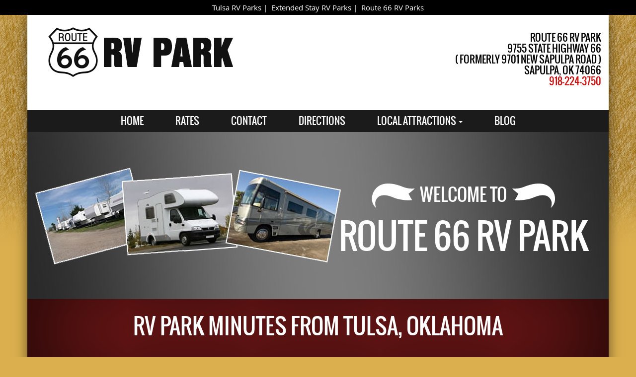

--- FILE ---
content_type: text/html
request_url: https://route66rvparksapulpa.com/
body_size: 19856
content:

<!DOCTYPE html PUBLIC "-//W3C//DTD XHTML 1.0 Transitional//EN" "http://www.w3.org/TR/xhtml1/DTD/xhtml1-transitional.dtd">
<html xmlns="http://www.w3.org/1999/xhtml" lang="en-US">

<head>
	<title>Route 66 RV Park Tulsa area | Oklahoma</title>
	<meta content="918-224-3750 | Tulsa Route 66 RV Park has 34 sites and one apartment. Each site has full hookups 30 & 50 amp with water, sewer, and cable TV." name="description" />
	
<meta name="viewport" content="width=device-width, initial-scale=1, maximum-scale=1, user-scalable=no" />
<meta http-equiv="Content-Type" content="text/html; charset=utf-8" />
<link href="/font-awesome-4.1.0/css/font-awesome.min.css" rel="stylesheet" type="text/css" />
<link href='https://fonts.googleapis.com/css?family=Oswald:400' rel='stylesheet' type='text/css'>
<link href='https://fonts.googleapis.com/css?family=Oswald:300' rel='stylesheet' type='text/css'>
<link href="/css/bootstrap.min.css" rel="stylesheet" />
<link href="/css/custom.css" rel="stylesheet" />
<link href="/css/owl/owl.carousel.css" rel="stylesheet" />
<link href="/css/owl/owl.theme.css" rel="stylesheet" />

          
<!-- JSON-LD markup generated by Google Structured Data Markup Helper. -->
<script type="application/ld+json">
{
  "@context" : "http://schema.org",
  "@type" : "LocalBusiness",
  "name" : "Route 66 RV Park",
  "image" : "https://route66rvparksapulpa.com/images/logo.png",
  "telephone" : "918-224-3750",
  "address" : {
    "@type" : "PostalAddress",
    "streetAddress" : "Formerly 9701 New Sapulpa Road",
    "addressLocality" : "Sapulpa",
    "addressRegion" : "OK",
    "addressCountry" : "USA",
    "postalCode" : "74066"
  },
      
  "hasOfferCatalog": {
    "@type": "OfferCatalog",
    "name": "Route 66 RV Park",
    "itemListElement": [
      {
        "@type": "Offer",
        "itemOffered": {
          "@type": "Service",
          "name": "Tulsa RV Parks",
          "description": "We offer Tulsa RV Parks Extended Camping",
          "url": "https://route66rvparksapulpa.com/tulsa-rv-park.asp"
         }
      }
    ]
  },
  "areaServed": [
    {
      "@type": "Place",
      "name": "Tulsa, OK"
    },
    {
      "@type": "Place",
      "name": "Sapulpa, OK"
    },
    {
      "@type": "Place",
      "name": "Glenpool, OK"
    },
    {
      "@type": "Place",
      "name": "Sand Springs, OK"
    },
    {
      "@type": "Place",
      "name": "Broken Arrow, OK"
    },
    {
      "@type": "Place",
      "name": "Bristow, OK"
    },
    {
      "@type": "Place",
      "name": "Owasso, OK"
    },
    {
      "@type": "Place",
      "name": "Okmulgee, OK"
    },
    {
      "@type": "Place",
      "name": "Jenks, OK"
    }
  ],
  "url" : "https://route66rvparksapulpa.com/"
}
</script>

	<link rel="canonical" href="https://route66rvparksapulpa.com/" />
	<meta name="google-site-verification" content="6AB2Tdh-Z8phCRefYsjZbSZgTARK7CdLBfJoyYKo95M" />
	<meta name="ahrefs-site-verification" content="17dcea03c64585a7158185c451bf47ee02d6ca5277a31e586a10d15ea3b2c3cb">
	<meta property="og:title" content="Route 66 RV Park Tulsa area" />
	<meta property="og:description" content="918-224-3750 | Tulsa Route 66 RV Park has 34 sites and one apartment. Each site has full hookups 30 & 50 amp with water, sewer, and cable TV." />
	<meta property="og:image" content="/images/award.jpg" />
	<meta property="og:locale" content="en_US" />
	 <meta property="og:type" content="website" />
	<meta property="og:url" content="https://route66rvparksapulpa.com/" />
	<meta property="og:site_name" content="Route 66 RV Parks" />
</head>
<body>
<script>
  (function(i,s,o,g,r,a,m){i['GoogleAnalyticsObject']=r;i[r]=i[r]||function(){
  (i[r].q=i[r].q||[]).push(arguments)},i[r].l=1*new Date();a=s.createElement(o),
  m=s.getElementsByTagName(o)[0];a.async=1;a.src=g;m.parentNode.insertBefore(a,m)
  })(window,document,'script','https://www.google-analytics.com/analytics.js','ga');

  ga('create', 'UA-87005146-1', 'auto');
  ga('send', 'pageview');

</script>
<div class="blackbanner">
	<div class="container text-center">
		<p>
			<a href="/tulsa-rv-park.asp">Tulsa RV Parks</a>&nbsp;|&nbsp;
			<a href="/extended-stay-rv-parks-tulsa.asp">Extended Stay RV Parks</a>&nbsp;|&nbsp;
			<a href="/route-66-rv-parks-cities.asp">Route 66 RV Parks</a>
		</p>
	</div>
</div>
<div class="container wrap">
	
		 
		 <!-- Navigation -->
    <nav class="navbar navbar-inverse " role="navigation">
           <!-- Brand and toggle get grouped for better mobile display -->
          <div class="navbar-header container">
                <div class="col-md-7 col-sm-5 col-xs-12">
                    <a class="navbar-brand" href="/"><img class="img-responsive logo" src="/images/logo.png" alt="Route 66 Rv Parks"></a>                
                 </div>   
                  <button type="button" class="navbar-toggle" data-toggle="collapse" data-target="#bs-example-navbar-collapse-1">
                    <span class="sr-only">Toggle navigation</span>
                    <span class="icon-bar"></span>
                    <span class="icon-bar"></span>
                    <span class="icon-bar"></span>
                </button>
                 <div class="col-md-5 col-sm-7 col-xs-12" style="text-align:right; padding-top: 20px;"> 
                        <h4>
                        	Route 66 RV Park<br>9755 State Highway 66<br>( formerly 9701 New Sapulpa Road )<br>SAPULPA, OK 74066<br>
                            <a href="tel:9182243750">918-224-3750</a><br />
                       </h4>
                 </div>
           </div>
           
           <div class="clearfix"></div> 
           
          
                <!-- Collect the nav links, forms, and other content for toggling -->
                <div class="collapse navbar-collapse" id="bs-example-navbar-collapse-1">
                    <ul class="nav navbar-nav navbar-inner ">
                        <li>
                            <a href="/">HOME</a>
                        </li>
                       
                        <li>
                            <a href="/rates.html">RATES</a>
                        </li> 
                                                       
													   
						<li>
                            <a href="/contact.asp">CONTACT</a>
                        </li> 
                                                
                        <li>
                            <a href="/directions.html">DIRECTIONS</a>
                        </li>   
                        <li class="dropdown">
	                        <a href="#" class="dropdown-toggle" data-toggle="dropdown">LOCAL ATTRACTIONS <b class="caret"></b></a>
	                        <ul class="dropdown-menu">
			                    <li>
			                        <a href="/wheretoeat.html">WHERE TO EAT</a>
			                    </li>
			                    <li>
			                        <a href="/whattosee.html">WHAT TO SEE</a>
			                    </li>
			                    <li>
			                        <a href="/whattodo.html">WHAT TO DO</a>
			                    <li>
			                        <a href="/route-66-rv-parks-cities.asp">ROUTE 66 RV PARK SURROUNDING CITIES</a>
			                    </li>
			                    <li>
			                        <a href="/oklahoma-rv-parks.asp">ROUTE 66 RV PARK IN OKLAHOMA</a>
			                    </li>
	                        </ul>
	                    </li>
                        <li>
                            <a href="/tulsa-rv-park-blog/">BLOG</a>
                        </li> 
                    </ul>
                </div>
                
            
            <!-- /.navbar-collapse -->
       
    </nav> <header id="myCarousel" class="carousel slide">
        <div class="carousel-inner">
            <div class="item active">
                <div class="fill" style="background-image:url(/images/main-img3.jpg);"></div>               
            </div>
        </div>
            
</header>

	<div class="col-md-12">
		<div class="row">
			<div class="col-md-6">
			</div>
			<div  id="typo" class="col-md-6">
				<div class="thosm">
				  <h2 class="thosm-r1">Welcome to</h2>
				  <h3 class="thosm-r2">Route 66 RV Park</h3>
				</div>
			</div>
		</div>
	</div>
	<section class="bar">    
		<h1>RV Park Minutes From Tulsa, Oklahoma</h1>
	<br/>
	</section>    
	<br><br>
	<div class="col-md-3">
	<img class="img-responsive" src="/images/award.jpg" alt="Award" >
</div>
<div class="col-md-9">
<p>Looking for Route 66 RV park near Tulsa? Route 66 RV Park is a Tulsa based RV 
parks facility located in the city limits of Sapulpa, Oklahoma, at the 
northwest edge of the city. We are situated directly on Historic Route 66, just 
minutes outside of Tulsa. The I-44 (Turner Turnpike) exit ramp is less than 1/4 
mile from our driveway.</p>
<p>Our small, comfortable setting consists of 34 sites and one apartment. We welcome 
overnight visitors and offer special rates for those needing 
<a href="/extended-stay-rv-parks-tulsa.asp">extended stay</a>. 
All of our roads and pads are paved. We also offer clean showers, restrooms, 
and laundry facilities. Each site has full hookups with 30 &amp; 50 amp service, 
water, sewer, and cable TV. Additionaly, our rates are more economical than 
those in the surrounding areas.</p>
<p>Our guests choose to stay here over other RV Parks for many different reasons. Some find 
their way to our <a href="/tulsa-rv-park.asp">Tulsa RV park</a> as they journey across our land along the famous and 
historic Route 66 looking for RV facilities, others are on business in the thriving Tulsa - Sapulpa 
economy and need more. We are a perfect solution for those who need 
<a href="/extended-stay-rv-parks-tulsa.asp">long-term RV parking</a> as students at Tulsa Welding School, Spartan School 
of Aviation,  TCC, TTC,  VoTech, OSU and NSU. If you're like most, you'll plan on stopping by again on your 
next set of travels.</p>
<p>No matter what your reason is, you're always welcome here at Route 66 RV Park.</p>
<p>See you soon!</p>
</div>
<div class="clearfix"></div>
<div class="col-md-12">
	<div class="row"> 
			<div class="col-md-2 col-md-offset-4">
				<a href="mailto:rt66rvpark@gmail.com"><img class="img-responsive" src="/images/email.png" alt="Tulsa RV Parks" ></a>
			</div>
			<div class="col-md-6">
				<h3 class="calltoactioncolor">Route 66 RV Park<br>9701 New Sapulpa Rd.<br>Sapulpa, OK 74066<br>918-224-3750</h3>
			</div>
	</div>
</div>

<div class="clearfix"></div>

	<div class="col-md-12">
		<h3>FAQ</h3>
		<div class="panel-group" id="accordion7401210" role="tablist" aria-multiselectable="false">
		   <div class="panel panel-default">
			  <div class="panel-heading" role="tab" id="heading8122873">
				 <h5 class="panel-title">
					<a role="button" data-toggle="collapse" class="accordion-plus-toggle collapsed" data-parent="#accordion7401210" href="#collapse8122873" aria-expanded="false" aria-controls="collapse8122873">Where is Route 66 RV Park located?</a>
				 </h5>
			  </div>
			  <div id="collapse8122873" class="panel-collapse collapse" role="tabpanel" aria-labelledby="heading8122873">
				 <div class="panel-body">Route 66 RV Park is located in Sapulpa, Oklahoma, just minutes from Tulsa. You’ll find us directly on Historic Route 66, less than a quarter mile from the I-44 (Turner Turnpike) exit ramp.</div>
			  </div>
		   </div>
		   <div class="panel panel-default">
			  <div class="panel-heading" role="tab" id="heading411391">
				 <h5 class="panel-title">
					<a role="button" data-toggle="collapse" class="accordion-plus-toggle collapsed" data-parent="#accordion7401210" href="#collapse411391" aria-expanded="false" aria-controls="collapse411391">What amenities does Route 66 RV Park offer?</a>
				 </h5>
			  </div>
			  <div id="collapse411391" class="panel-collapse collapse" role="tabpanel" aria-labelledby="heading411391">
				 <div class="panel-body">We offer paved roads and pads, full hookups with 30 &amp; 50 amp service, water, sewer, and cable TV. Our guests also have access to clean showers, restrooms, and laundry facilities.</div>
			  </div>
		   </div>
		   <div class="panel panel-default">
			  <div class="panel-heading" role="tab" id="heading2183316">
				 <h5 class="panel-title">
					<a role="button" data-toggle="collapse" class="accordion-plus-toggle collapsed" data-parent="#accordion7401210" href="#collapse2183316" aria-expanded="false" aria-controls="collapse2183316">Do you allow long-term or extended stays?</a>
				 </h5>
			  </div>
			  <div id="collapse2183316" class="panel-collapse collapse" role="tabpanel" aria-labelledby="heading2183316">
				 <div class="panel-body">Yes, we welcome extended stays and offer special rates for long-term guests, including students and professionals working or studying in the Tulsa–Sapulpa area.</div>
			  </div>
		   </div>
		   <div class="panel panel-default">
			  <div class="panel-heading" role="tab" id="heading2183317">
				 <h5 class="panel-title">
					<a role="button" data-toggle="collapse" class="accordion-plus-toggle collapsed" data-parent="#accordion7401211" href="#collapse2183317" aria-expanded="false" aria-controls="collapse2183317">How many RV sites are available at Route 66 RV Park?</a>
				 </h5>
			  </div>
			  <div id="collapse2183317" class="panel-collapse collapse" role="tabpanel" aria-labelledby="heading2183317">
				 <div class="panel-body">Our park features 34 RV sites and one apartment, providing a quiet and comfortable environment for both short-term and long-term visitors.</div>
			  </div>
		   </div>
		   <div class="panel panel-default">
			  <div class="panel-heading" role="tab" id="heading2183318">
				 <h5 class="panel-title">
					<a role="button" data-toggle="collapse" class="accordion-plus-toggle collapsed" data-parent="#accordion7401212" href="#collapse2183318" aria-expanded="false" aria-controls="collapse2183318">What makes Route 66 RV Park a popular choice near Tulsa?</a>
				 </h5>
			  </div>
			  <div id="collapse2183318" class="panel-collapse collapse" role="tabpanel" aria-labelledby="heading2183318">
				 <div class="panel-body">Guests choose us for our convenient location on Historic Route 66, affordable rates, clean facilities, and friendly atmosphere. We’re close to Tulsa but offer a peaceful stay in a well-maintained setting.</div>
			  </div>
		   </div>
		</div>
	</div>
	

<hr>
<div class="row">
	<div class="col-md-12">
		<h2>Blog</h2>		
		
		    	<div class="col-md-4">
		    		
						<p><a href="/tulsa-rv-park-blog/exploring-route-66-a-fun-tulsa-road-trip-from-east-tulsa-to-sapulpa"><img src="/asccustompages/UploadedFiles/BlogImages/route66road-dBfnU-enPDU-WQXmv.jpg" class="img-responsive" alt=""></a></p>
					
					<p><a href="/tulsa-rv-park-blog/exploring-route-66-a-fun-tulsa-road-trip-from-east-tulsa-to-sapulpa">Exploring Route 66: A Fun Tulsa Road Trip from East Tulsa to Sapulpa</a></p>
					<p><p>Get ready for a fun day exploring the famous Route 66 right here in &nbsp;Tulsa! Whether you&#39;re new to the Mother Road or a longtime fan, there&rsquo;s a &nbsp;lot to see and do. Start your journey in East Tulsa and enjoy a classic &nbsp;road trip that ends at our relaxing Sapulpa RV park.</p></p>
				</div>
		    	
		    	<div class="col-md-4">
		    		
						<p><a href="/tulsa-rv-park-blog/boats-boards-rvs-ultimate-lake-adventure"><img src="/asccustompages/UploadedFiles/BlogImages/keystonelake-TTuds-uJDsw-oGhdo.jpg" class="img-responsive" alt=""></a></p>
					
					<p><a href="/tulsa-rv-park-blog/boats-boards-rvs-ultimate-lake-adventure">Boats, Boards & RVs: Ultimate Lake Adventure</a></p>
					<p><p>If you love the water and adventure, Keystone Lake is the perfect &nbsp;destination. With miles of shoreline, the lake offers incredible fun for &nbsp;boaters, paddlers, anglers, and families alike . The lake is dotted &nbsp;with a slew of boat ramps and marinas, making it easy to start your &nbsp;boating day anywhere.</p></p>
				</div>
		    	
		    	<div class="col-md-4">
		    		
						<p><a href="/tulsa-rv-park-blog/staying-cool-in-an-rv-during-a-heat-wave"><img src="/asccustompages/UploadedFiles/BlogImages/RV-IHVUh-kBBOx-DYNSh.jpg" class="img-responsive" alt=""></a></p>
					
					<p><a href="/tulsa-rv-park-blog/staying-cool-in-an-rv-during-a-heat-wave">Staying Cool in an RV During a Heat Wave</a></p>
					<p><p>Living or traveling in an RV during a heat wave can be very &nbsp;uncomfortable if you&#39;re not prepared. RVs can get hot quickly because &nbsp;they are small spaces and often sit in the sun. But with some smart &nbsp;tips, you can keep your RV cooler and enjoy your trip, even in very hot &nbsp;weather.</p></p>
				</div>
		    	
	</div>
</div>
<footer>
	<div class="container">
		<div class="row">
			<div class="col-md-6">
				<p><a href="/route-66-rv-parks-cities.asp">Route 66 RV Park</a> is located in Sapulpa OK along historic Route 66. We offer <a href="/extended-stay-rv-parks-tulsa.asp">Tulsa RV Parks Extended Camping</a> as well as and Overnight Camping.</p>
				<p><a href="/directions.html">Directions:</a> We are just minutes away from <a href="/tulsa-rv-park.asp">Tulsa</a>, <a href="/sapulpa-rv-park.asp">Sapulpa</a>, <a href="/glenpool-rv-park.asp">Glenpool</a>, <a href="/sand-springs-rv-park.asp">Sand Springs</a>, <a href="/brokenarrow-rv-park.asp">Broken Arrow</a>, <a href="/bristow-rv-park.asp">Bristow</a>, <a href="/owasso-rv-park.asp">Owasso</a>, <a href="/okmulgee-rv-park.asp">Okmulgee</a> &amp; <a href="/jenks-rv-park.asp">Jenks</a>, Oklahoma</p>
				<p>&copy; 2026 Route 66 RV Park - <a href="/oklahoma-rv-parks.asp">Oklahoma RV Parks</a></p> 
				<p><a href="/sitemap.asp">Sitemap</a> | <a href="/links.asp">Links</a></p>
				<p><a href="https://ambitiousdesign.com" target="_blank">Tulsa Web Design</a> | <a href="https://ambitiousdesign.com/tulsa-web-services/search-engine-internet-marketing-seo/" target="_blank">Tulsa SEO</a></p>
			</div>
			<div class="col-md-6">
				<p>Conveniently situated a quarter mile from the I-44 Turner Turnpike exit. Also easily accessible is Holly Refinery, Riverspirit Casino & Tulsa Welding School from our facility.</p>
				<p><a href="/tulsa-rv-park.asp">Tulsa RV Parks</a> - near All Major Highways in Tulsa OK</p>
				<ul>
					<li>US 64</li>
					<li>US 66</li>
					<li>US 75</li>
					<li>US 97</li>
				</ul> 
			</div>
		</div>
	  </div>
</footer>

</div>   		

    <!-- jQuery Version 1.11.0 -->
    <script src="/js/jquery-1.11.0.js"></script>

    <!-- Bootstrap Core JavaScript -->
    <script src="/js/bootstrap.min.js"></script>

    <!-- Script to Activate the Carousel -->
    <script>
    $('#test, .carousel').carousel({
        interval: 5000 //changes the speed
    })
    </script>
    
    
        <script src="/js/owl.carousel.js"></script>
<!-- Script to Activate the Owl Carousel -->
    <script>
      $(document).ready(function() {
   
    //Sort random function
    function random(owlSelector){
      owlSelector.children().sort(function(){
          return Math.round(Math.random()) - 0.5;
      }).each(function(){
        $(this).appendTo(owlSelector);
      });
    }
   
    $("#owl-demo").owlCarousel({
      navigation: true,
      navigationText: [
       "<i class='fa fa-chevron-left'></i>",
          "<i class='fa fa-chevron-right'></i>"
        ],
      items : 4,
      itemsDesktop : [1199,3],
      itemsDesktopSmall : [979,3]
        
   
    });
   
  });
 </script>

    
    
   

</body>

</html>


--- FILE ---
content_type: text/css
request_url: https://route66rvparksapulpa.com/css/custom.css
body_size: 16807
content:
/*!
 * Start Bootstrap - Modern Business HTML Template (http://startbootstrap.com)
 * Code licensed under the Apache License v2.0.
 * For details, see http://www.apache.org/licenses/LICENSE-2.0.
 */

/* Global Styles */



@font-face {
    font-family: 'oswaldbold';
    src: url('/fonts/oswald-bold-webfont.eot');
    src: url('/fonts/oswald-bold-webfont.eot?#iefix') format('embedded-opentype'),
         url('/fonts/oswald-bold-webfont.woff') format('woff'),
         url('/fonts/oswald-bold-webfont.ttf') format('truetype'),
         url('/fonts/oswald-bold-webfont.svg#oswaldbold') format('svg');
    font-weight: normal;
    font-style: normal;

}




@font-face {
    font-family: 'oswaldlight';
    src: url('/fonts/oswald-light-webfont.eot');
    src: url('/fonts/oswald-light-webfont.eot?#iefix') format('embedded-opentype'),
         url('/fonts/oswald-light-webfont.woff') format('woff'),
         url('/fonts/oswald-light-webfont.ttf') format('truetype'),
         url('/fonts/oswald-light-webfont.svg#oswaldlight') format('svg');
    font-weight: normal;
    font-style: normal;

}




@font-face {
    font-family: 'oswaldbook';
    src: url('/fonts/oswald-regular-webfont.eot');
    src: url('/fonts/oswald-regular-webfont.eot?#iefix') format('embedded-opentype'),
         url('/fonts/oswald-regular-webfont.woff') format('woff'),
         url('/fonts/oswald-regular-webfont.ttf') format('truetype'),
         url('/fonts/oswald-regular-webfont.svg#oswaldbook') format('svg');
    font-weight: normal;
    font-style: normal;

}

@font-face {
    font-family: 'open_sanslight';
    src: url('/fonts/OpenSans-Light-webfont.eot');
    src: url('/fonts/OpenSans-Light-webfont.eot?#iefix') format('embedded-opentype'),
         url('/fonts/OpenSans-Light-webfont.woff') format('woff'),
         url('/fonts/OpenSans-Light-webfont.ttf') format('truetype'),
         url('/fonts/OpenSans-Light-webfont.svg#open_sanslight') format('svg');
    font-weight: normal;
    font-style: normal;

}


@font-face {
    font-family: 'open_sansregular';
    src: url('/fonts/OpenSans-Regular-webfont.eot');
    src: url('/fonts/OpenSans-Regular-webfont.eot?#iefix') format('embedded-opentype'),
         url('/fonts/OpenSans-Regular-webfont.woff') format('woff'),
         url('/fonts/OpenSans-Regular-webfont.ttf') format('truetype'),
         url('/fonts/OpenSans-Regular-webfont.svg#open_sansregular') format('svg');
    font-weight: normal;
    font-style: normal;

}

.logo {width: 100%; padding: 15px 0px 0px 15px;}


html,
body {
    height: 100%;background:#DBAF4e url(/images/background.jpg) repeat-x;
}


.img-portfolio {
    margin-bottom: 30px;
}

.img-hover:hover {
    opacity: 0.8;
}

input[type=submit] {
cursor: pointer;
-webkit-appearance: button;
background: #DD0000;
height: 32px;
border-radius: 6px;
margin: 9px 0px 0px 0px;
color: #fff;
font-size: 18px;
}
.blackbanner{
    background: #000;
    padding: 2px 0 2px;
    color:#fff;
}
.blackbanner p{
    color:#fff;
    margin:0px;
    font-size:15px;
}
.blackbanner a{
    color:#fff;
    font-size:15px;
}
.videoWrapper {
	position: relative;
	padding-bottom: 56.25%; /* 16:9 */
	padding-top: 25px;
	height: 0;
}
.videoWrapper iframe {
	position: absolute;
	top: 0;
	left: 0;
	width: 100%;
	height: 100%;
}/* Home Page Carousel */

header.carousel {
    height: 337px;
}

header.carousel .item,
header.carousel .item.active,
header.carousel .carousel-inner {
    height: 100%;
}

header.carousel .fill {
    width: 100%;
    height: 100%;
    background-position: center;
    background-size: cover;
}



/* Typography */
.thosm {
  font-family: Oswald, sans-serif;
  line-height: 3em;
  text-transform: uppercase;
  text-align: center;
  color: #fff;
  margin: -250px 0 0 0;
  }

.thosm-r1 {
  font-size: 2.5em;
  font-weight: 400;
  line-height: 1.1em;
  color: white;
  display: inline-block;
  position: relative;
}

.thosm-r2 {
    font-size: 70px;
    font-weight: 300;
    line-height: 1em;
    color: #ffffff;
}

.thosm-r3 {
  font-size: 8em;
  font-weight: 300;
  line-height: 1.1em;
  color: #f1cf63;
}

.thosm-r1:before,
.thosm-r1:after {
  width: 2.5em;
  height: 1.4em;
  content: "";
  background: url(/images/meatball-ornament.svg) no-repeat center center/2.5em 1.4em;
  position: absolute;
  top: -0.1em;
  left: -2.8em;
}

.thosm-r1:after {
  right: -2.8em;
  left: auto;
  -webkit-transform: scaleX(-1);
  transform: scaleX(-1);
}


/*
 * These two classes affect form submition messages 
 * i.e. user gives bad data, error message is styled 
 * with the .error class.  Change the colors to match
 * the site's color scheme.
 */
.error { font-weight:bold;color:Red !important; }
.success { font-weight:bold;color:Green !important; }
.required {color:red;}


/* 404 Page Styles */

.error-404 {
    font-size: 100px;
}

/* Pricing Page Styles */

.price {
    display: block;
    font-size: 50px;
    line-height: 50px;
}

.price sup {
    top: -20px;
    left: 2px;
    font-size: 20px;
}

.period {
    display: block;
    font-style: italic;
}

.address2 {
	color: #0547B8;
	font-family: 'oswaldbook', sans-serif;text-transform:uppercase;
	margin-left:40px;
	font-size:large;
	padding-top:10px;
}

/* Owl Slider */

.owl-pagination {
	display:none;
}


.owlcontainer {
width: 90%;
margin: 0 auto;
}

#owl-demo .item{
  display: block;
  padding: 80px 0px;
  margin: 5px;
  color: #FFF;
  text-align: center;
}
.owl-theme .owl-controls .owl-buttons div {
  padding: 5px 9px;
}
 
.owl-theme .owl-buttons i{
  margin-top: 2px;
}
 
//To move navigation buttons outside use these settings:
 
.owl-theme .owl-controls .owl-buttons div {
  position: absolute;
}
 
.owl-theme .owl-controls .owl-buttons .owl-prev{
  left: -45px;
  top: 55px; 
}
 
.owl-theme .owl-controls .owl-buttons .owl-next{
  right: -45px;
  top: 55px;
}



.contacts img {width:190px;}
.contacts {text-align:center;}
.contacts p {text-align:center;}

.contacts a {font-size:15pt;}




a:hover, a:focus {color: #AE2D20;text-decoration:none}
.navbar-header {padding-top:5px;}
.navbar-brand {margin:-10px 0px 0px 0px;}
.navbar {min-height:133px;background:#ffffff;border:none;border-radius: 0px;margin-bottom: 0px;}
.navbar .navbar-collapse, .navbar-inverse .navbar-form {margin: 37px 0 0 0;padding: 0px;background:#1b1b1b url(/images/nav-bg.jpg)repeat-x top center;}
.nav>li>a {position: relative;display: block;padding: 12px 30px;font-size: 20px;font-family: 'oswaldbook', sans-serif;text-transform: uppercase;}
.nav>li>a:hover {background-color: rgba(105, 198, 254, 0.63);border-radius: 5px;}
.navbar .navbar-nav>li>a {color: #fff!important;}
.navbar-inverse .navbar-nav>li>a:hover, .navbar-inverse .navbar-nav>li>a:focus {background-color: #771717;}
.nav>li>a:focus {text-decoration: none!important;background: none!important;}
.nav .open>a, .nav .open>a:hover, .nav .open>a:focus {background: none!important;border: none!important;}

.navbar-nav>li>.dropdown-menu {border-radius: 5px;}

/* To center nav ul */
.navbar-nav {float:none;}
.navbar-nav>li{
  float:none;  display:inline-block;
  *display:inline; /* ie7 fix */
  *zoom:1; /* hasLayout ie7 trigger */
  vertical-align: top;
}
.navbar-inner {
  text-align:center;
}
.navbar-header h4{
	font-size: 20px; color: #000000!important; text-transform:uppercase;}
}
.navbar-header h4 a{
	color: #000000!important; text-decoration:none;}
}
.carousel-caption h2 {font-family: 'oswaldbook', sans-serif;font-size: 50px;color:#3333}
.carousel-caption {bottom: 63px;}

.estimate2 {background: red;padding: 6px 11px;border-radius: 5px;box-shadow: 2px 2px 0px rgba(0, 0, 0, 0.23);}
h3 a.estimate2 {color:#fff;font-size: 22px;margin: -6px 0 0 124px;}
h3 a.estimate2:hover {color:#FFF59B;}


.textbg {background: rgba(0, 0, 0, 0.57);border-radius: 11px;padding: 5px 5px;}
.bar {position: relative;background-size:contain;padding: 10px 0 18px 0;text-align: center;font-family: 'oswaldbook', sans-serif;color: #FFFFFF;background: rgba(151, 3, 3, 0.88);
box-shadow: inset 0 0 174px #000000;}
.bar2 {height:210px;position : relative;background: url(/images/navbg.jpg)repeat-x;background-size:contain;padding: 10px 0 18px 0;text-align: 
center;font-family: arial;color: #FFFFFF;box-shadow: inset 0 0 206px #ABACAE;}
.bar2 p {font-size: 22px;line-height: 36px;font-weight:normal;color: #383838;}
.bar h1 {font-size: 44px;color: #fff;text-transform: uppercase;font-weight:normal;}
.bar h2 {color: #fbdc03; font-size: 30px;}
.bar p {font-size: 19px;line-height: 26px;font-weight: normal;color: #FFE294;font-family: 'open_sanslight';}
.bar img {display: block;margin-left: auto;margin-right: auto;padding-top: 10px;padding-bottom: 10px;}



#myCarousel2{height:350px;box-shadow: inset 0 0 162px 48px rgba(0, 0, 0, 0.71);background: url(/images/anglesbg.jpg)repeat-x;background-size:cover;}
.testimony {text-align:center;}
.testimony h2 {color:#fff;font-size: 40px;font-family: 'oswaldbook', sans-serif;text-shadow: 0 1px 2px rgba(0,0,0,.6);padding: 0px 0px 13px 0px;}
.testimony h3 {color:#fff;font-size: 22px;}
.testimony h4 {color: rgb(250, 234, 190);font-size: 22px;}
.testimony h4 span {color: rgb(120, 189, 205);font-size: 18px;display: block;}
.testimonytext p {font-size:17px}
.testimony .carousel-caption {bottom: 142px;}
h1,h2,h3,h4 {font-family: 'oswaldbook', sans-serif;}

h1 {font-size: 44px; color: #AE2D20;}
h2 {color: #AE2D20; font-size: 30px;}
h3 {font-size: 22px;color: #1B1B1B;}
h4 {font-size: 20px; color: #1B1B1B;}
h5 {font-size: 17px;color: #8D8D8D;line-height: 22px;}

h3 a {color:#0547B8;}
.calltoactioncolor{color:#7b1818;margin-top: 8px;}
.social a img{padding:2px;}
h2.estimate {font-size: 37px;line-height: 49px;color:#b30101;}
a.phone h3 {color: #FFF147;text-shadow: 0 2px 2px #000;font-size:20px;}
a.phone:hover {color:#5393FF;!important;text-decoration:none;}
.why ul li {font-size: 20px;line-height: 32px;color:#1f3769;}
.why h1 {color:#b30101;font-size: 44px;}
.btn-testimony {color: #fff;background-color: #428bca;border-color: #357ebd;bottom: 37px!important;clear: both;
display: block;text-align: center;margin: 0 auto;}
.btn2 {display: inline-block;padding: 6px 12px;margin-bottom: 0;font-size: 14px;font-weight: 400;line-height: 1.42857143;text-align: center;
white-space: nowrap;vertical-align: middle;cursor: pointer;-webkit-user-select: none;-moz-user-select: none;-ms-user-select: none;user-select: none;
background-image: none;border: 1px solid transparent;border-bottom-right-radius: 4px;border-bottom-left-radius: 4px;}
.boxes h4 {font-size: 23px;line-height: 49px;color: #b30101;font-family: 'oswaldbook', sans-serif;text-align: center;border-bottom: 2px solid #b0b0b0;}
.subpage {height:438px; width:100%;padding: 132px 0 0 0;overflow: hidden;}
p {font-size: 20px;line-height: 26px;font-weight: normal;color: #383838;font-family: 'open_sansregular';}
footer {padding: 25px 0;background: #1b1b1b; margin-top: 60px;}
footer p {color:#888888; font-family: 'oswaldlight'; font-size: 19px; line-height: 21px; margin:10px 10px 10px 10px;}

footer p a {color:#888888; font-family: 'oswaldlight'; font-size: 19px; line-height: 21px;}
.footerlinks {margin-left:10px; margin-right:10px;}
footer li {color:#888888;}


footer p.amb a{color:rgb(66, 66, 66);font-size: 16px;}
.subimg {margin:0 0 0 50px;}
.wrap {background: #fff;padding: 0px;box-shadow: 0 0 23px rgba(0, 0, 0, 0.56);}
.fbheader {padding:7px;}
.fbfooter {padding: 12px;top: 28px; position:relative;margin-top:-45px;}
.navbar-toggle {background: rgb(210, 0, 0);}
.green {color:#148452;}
.bar3 {position: relative;background-size: contain;padding: 10px 0 18px 0;text-align: center;font-family: 'oswaldbook', sans-serif;
color: #FFFFFF;}
.mtop10{margin-top:10px}
.mtop20{margin-top:20px}
.mtop30{margin-top:30px}
.mtop40{margin-top:40px}
.mtop50{margin-top:50px}
.mbottom10{margin-bottom:10px}
.mbottom20{margin-bottom:20px}
.mbottom30{margin-bottom:30px}
.mbottom40{margin-bottom:40px}
.mbottom50{margin-bottom:50px}
.mtop-10{margin-top:-10px}
.mtop-20{margin-top:-20px}
.mtop-30{margin-top:-30px}
.mtop-40{margin-top:-40px}
.mtop-50{margin-top:-50px}

.padding0{padding:0!important;}

.margin10{margin:10px !important;}
.margin20{margin:20px !important;}
.margin30{margin:30px !important;}
.margin40{margin:40px !important;}


.phone {float:left; margin-left: 315px;}
.mail {float:left; margin-left: 250px;}
.photogallerycategory {text-align:center;}
.photogallerycategory img{max-height: 184px;margin: 25px 0 5px 0;}

.AWSCategoryImageDiv{ vertical-align:bottom; position:relative;}
.AWSCategoryImageDiv img{ position:absolute; display:block; left:0; right:0; bottom:0; margin-left:auto; margin-right:auto;}
.AWScategory .AWScategoryname{text-align:center;}
.AWScategory{margin-bottom:30px;}
.cardswidth{width:20%;}
.imagestyle1{border-width: thick;    border: #1B1B1B;    border-style: double;}
.imagestyle2{border-width: thick;    border: #C23315;    border-style: double;}
.foredomunit100{margin:100px 0 0 0;}
.foredomunitnote{font-size: 18px;    line-height: 20px;    font-weight: lighter;    color: #383838;    font-family: 'open_sansregular';    font-style: italic;}


/* Responsive Styles */


/*1200 and below*/	
@media screen and (max-width: 1200px){
.bar h1 {font-size: 42px;}
.bar2 p {font-size: 18px;}
.why ul li {font-size: 18px;line-height: 22px;}
h3 a.estimate2 {font-size: 16px;margin: -6px 0 0 128px;width: 297px;}
.logo {width: 225px;}
h4 {font-size: 15px;}
.well iframe {width:450px; height:300px;}
}


/*1024 and below*/	
@media screen and (max-width: 1024px){
	.bar p {font-size: 14px;}
	.well iframe {width:400px; height:300px;}

}



/*991 and below -- ipad*/
@media screen and (max-width: 991px){
.customer-img,  .img-related {margin-bottom: 30px;}
.nav>li>a {padding: 10px 11px!important;font-size: 14px!important;}
.testimonytext p {font-size: 17px;}
#myCarousel2 {height: 425px;}
.testimony .carousel-caption {top: -23px;}
 img.girl{width:185px; margin:0 0 20px 0}
 iframe {height:300px;}
 .subimg {width:300px;margin:0 0 0 25px;}
h3 a.estimate2 {font-size: 16px;margin: -3px 0 9px 225px;width: 297px;}

.phone {float:left; margin-left: 102px;}
.mail {float:left; margin-left: 44px;}

.thosm {
    line-height: 0em;
    text-align: right;
    margin: -199px 14px 0 0;
}
.thosm-r1 {
    font-size: 50px;
    font-weight: 400;
    line-height: 0em;
}
.thosm-r1:before, .thosm-r1:after {
	display:none;
}
.thosm-r2 {
    font-size: 40px;
}

}


/*768 and above*/
@media screen and (min-width: 768px) {
.subpage {height:349px;}
}


/*767 and below*/
@media screen and (max-width: 767px){
.img-portfolio {margin-bottom: 15px;}
.navbar-inverse .navbar-nav .open .dropdown-menu>li>a {color: #3333;}
.navbar-inverse .navbar-nav .open .dropdown-menu>li>a:hover {color: #000000!important;}
.navbar-brand {width: 177px;}
.subpage {height:298px;}
.testimonytext p {font-size: 17px;}
#myCarousel2 {height: 475px;}
.testimony .carousel-caption {top: -23px;}
.bar h1 {font-size: 29px!important;line-height: 54px;}
.logo {width: 239px;margin: 21px 0px 0px -1px;}
h3 a.estimate2 {font-size: 16px;margin: -3px 0 9px 171px;width: 302px;}
.navbar-nav>li {float: none;display: block;}
.navbar-nav {margin:0px;}
.navbar .navbar-collapse, .navbar-inverse .navbar-form {background: rgb(197, 23, 23) ;}

}


/*450 and below*/
@media screen and (max-width: 450px){
.subpage {height:210px;}
.testimonytext p {font-size: 14px;}
#myCarousel2 {height: 475px;}
.testimony .carousel-caption {top: -20px;}
.bar h1 {font-size: 35px;}
.navbar {min-height: 92px;}
#myCarousel {height: 150px;}
.navbar-header {margin: 0 auto;text-align: center;!important}

.why h1 {color: #b30101;font-size: 29px;}
h3 a.estimate2 {font-size: 15px;margin: 51px 0 0px 0px;width: 280px;}
.fbheader {padding: 7px;width: 128px;}
h4 {font-size: 11px;text-align: left;}
.navbar .navbar-collapse, .navbar-inverse .navbar-form {margin: 0px 0 0 0;}
.fbfooter {padding: 12px;top: 28px;position: relative;float: left!important;margin: -20px 0 30px -8px;}
.bar {padding: 10px 4px 18px 4px;}
.db {width: 89px;margin: 0 14px 0 0;}
.navbar-brand {width: 207px;}
.logo {width: inherit;margin: -8px 0px 0px -15px}
.well iframe {width:300px; height:200px;}
.thosm {
    line-height: 0em;
    text-align: right;
    margin: -110px 14px 0 0;
}
.thosm-r1 {
    font-size: 26px;
    font-weight: 400;
    line-height: 0em;
}
.thosm-r1:before, .thosm-r1:after {
	display:none;
}
.thosm-r2 {
    font-size: 22px;
}
}
























--- FILE ---
content_type: text/plain
request_url: https://www.google-analytics.com/j/collect?v=1&_v=j102&a=733406969&t=pageview&_s=1&dl=https%3A%2F%2Froute66rvparksapulpa.com%2F&ul=en-us%40posix&dt=Route%2066%20RV%20Park%20Tulsa%20area%20%7C%20Oklahoma&sr=1280x720&vp=1280x720&_u=IEBAAEABAAAAACAAI~&jid=1327487177&gjid=176471772&cid=1576708076.1769098915&tid=UA-87005146-1&_gid=184259280.1769098915&_r=1&_slc=1&z=723796200
body_size: -453
content:
2,cG-7L8JLDRJQ8

--- FILE ---
content_type: image/svg+xml
request_url: https://route66rvparksapulpa.com/images/meatball-ornament.svg
body_size: 746
content:
<?xml version="1.0" encoding="utf-8"?>
<!-- Generator: Adobe Illustrator 19.0.0, SVG Export Plug-In . SVG Version: 6.00 Build 0)  -->
<svg version="1.1" id="Layer_1" xmlns="http://www.w3.org/2000/svg" xmlns:xlink="http://www.w3.org/1999/xlink" x="0px" y="0px"
	 viewBox="-187 330 237 134" style="enable-background:new -187 330 237 134;" xml:space="preserve">
<style type="text/css">
	.st0{fill:#FFFFFF;}
</style>
<path class="st0" d="M35.3,421c-25.8,3.3-52.6,0-78.2-5.8c-23.6-5.3-43-18.3-67.4-20.4c-16.1-1.4-30.4-0.2-43.2,11.2
	c-7.5,6.7-13.9,18.7-14.9,28.6c-0.6,5.4,1.2,27.9,5.8,29.3c-2.6-0.3-6.5-4.4-8.8-7.1c-33.8-39.3-8.8-103.8,37.4-120.7
	c32.3-11.8,69.1-5.1,100.7,5.6c14.3,4.9,28.1,11.5,43.1,14c13.3,2.2,23.2,3,40.1,1.4c-4.7,4.8-11.7,10.7-16.7,14.9
	c-3.6,3-7.6,6.5-11.4,9.2c-2.8,2-3.8,3.3-6.5,5.2c3.3,5.8,6.6,11.6,9.6,17.6c1.5,3.1,3.3,6.2,5.1,9C30.6,413.9,35.7,422.6,35.3,421
	L35.3,421z"/>
</svg>
